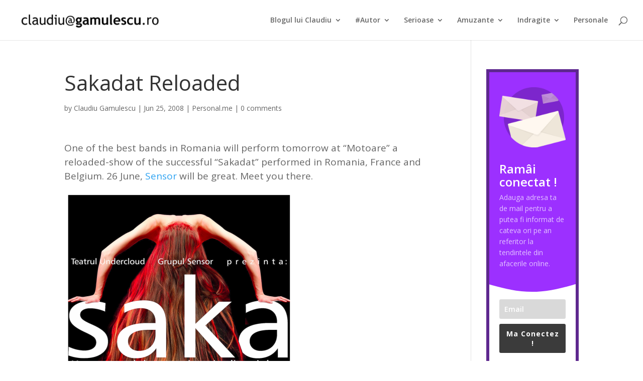

--- FILE ---
content_type: text/html; charset=UTF-8
request_url: https://claudiu.gamulescu.ro/sakadat-reloaded/
body_size: 12615
content:
<!DOCTYPE html>
<html lang="en-US">
<head>
	<meta charset="UTF-8"/>
<meta http-equiv="X-UA-Compatible" content="IE=edge">
	<link rel="pingback" href="https://claudiu.gamulescu.ro/xmlrpc.php"/>

	<script type="text/javascript">document.documentElement.className='js';</script>

	<script>var et_site_url='https://claudiu.gamulescu.ro';var et_post_id='314';function et_core_page_resource_fallback(a,b){"undefined"===typeof b&&(b=a.sheet.cssRules&&0===a.sheet.cssRules.length);b&&(a.onerror=null,a.onload=null,a.href?a.href=et_site_url+"/?et_core_page_resource="+a.id+et_post_id:a.src&&(a.src=et_site_url+"/?et_core_page_resource="+a.id+et_post_id))}</script><title>Sakadat Reloaded | Claudiu Gamulescu</title>
<meta name='robots' content='max-image-preview:large'/>
<link rel='dns-prefetch' href='//secure.gravatar.com'/>
<link rel='dns-prefetch' href='//stats.wp.com'/>
<link rel='dns-prefetch' href='//fonts.googleapis.com'/>
<link rel='dns-prefetch' href='//v0.wordpress.com'/>
<link rel='dns-prefetch' href='//i0.wp.com'/>
<link rel="alternate" type="application/rss+xml" title="Claudiu Gamulescu &raquo; Feed" href="https://claudiu.gamulescu.ro/feed/"/>
<link rel="alternate" type="application/rss+xml" title="Claudiu Gamulescu &raquo; Comments Feed" href="https://claudiu.gamulescu.ro/comments/feed/"/>
<link rel="alternate" type="application/rss+xml" title="Claudiu Gamulescu &raquo; Sakadat Reloaded Comments Feed" href="https://claudiu.gamulescu.ro/sakadat-reloaded/feed/"/>
<script type="text/javascript">//<![CDATA[
window._wpemojiSettings={"baseUrl":"https:\/\/s.w.org\/images\/core\/emoji\/14.0.0\/72x72\/","ext":".png","svgUrl":"https:\/\/s.w.org\/images\/core\/emoji\/14.0.0\/svg\/","svgExt":".svg","source":{"concatemoji":"https:\/\/claudiu.gamulescu.ro\/wp-includes\/js\/wp-emoji-release.min.js?ver=6.4.7"}};!function(i,n){var o,s,e;function c(e){try{var t={supportTests:e,timestamp:(new Date).valueOf()};sessionStorage.setItem(o,JSON.stringify(t))}catch(e){}}function p(e,t,n){e.clearRect(0,0,e.canvas.width,e.canvas.height),e.fillText(t,0,0);var t=new Uint32Array(e.getImageData(0,0,e.canvas.width,e.canvas.height).data),r=(e.clearRect(0,0,e.canvas.width,e.canvas.height),e.fillText(n,0,0),new Uint32Array(e.getImageData(0,0,e.canvas.width,e.canvas.height).data));return t.every(function(e,t){return e===r[t]})}function u(e,t,n){switch(t){case"flag":return n(e,"\ud83c\udff3\ufe0f\u200d\u26a7\ufe0f","\ud83c\udff3\ufe0f\u200b\u26a7\ufe0f")?!1:!n(e,"\ud83c\uddfa\ud83c\uddf3","\ud83c\uddfa\u200b\ud83c\uddf3")&&!n(e,"\ud83c\udff4\udb40\udc67\udb40\udc62\udb40\udc65\udb40\udc6e\udb40\udc67\udb40\udc7f","\ud83c\udff4\u200b\udb40\udc67\u200b\udb40\udc62\u200b\udb40\udc65\u200b\udb40\udc6e\u200b\udb40\udc67\u200b\udb40\udc7f");case"emoji":return!n(e,"\ud83e\udef1\ud83c\udffb\u200d\ud83e\udef2\ud83c\udfff","\ud83e\udef1\ud83c\udffb\u200b\ud83e\udef2\ud83c\udfff")}return!1}function f(e,t,n){var r="undefined"!=typeof WorkerGlobalScope&&self instanceof WorkerGlobalScope?new OffscreenCanvas(300,150):i.createElement("canvas"),a=r.getContext("2d",{willReadFrequently:!0}),o=(a.textBaseline="top",a.font="600 32px Arial",{});return e.forEach(function(e){o[e]=t(a,e,n)}),o}function t(e){var t=i.createElement("script");t.src=e,t.defer=!0,i.head.appendChild(t)}"undefined"!=typeof Promise&&(o="wpEmojiSettingsSupports",s=["flag","emoji"],n.supports={everything:!0,everythingExceptFlag:!0},e=new Promise(function(e){i.addEventListener("DOMContentLoaded",e,{once:!0})}),new Promise(function(t){var n=function(){try{var e=JSON.parse(sessionStorage.getItem(o));if("object"==typeof e&&"number"==typeof e.timestamp&&(new Date).valueOf()<e.timestamp+604800&&"object"==typeof e.supportTests)return e.supportTests}catch(e){}return null}();if(!n){if("undefined"!=typeof Worker&&"undefined"!=typeof OffscreenCanvas&&"undefined"!=typeof URL&&URL.createObjectURL&&"undefined"!=typeof Blob)try{var e="postMessage("+f.toString()+"("+[JSON.stringify(s),u.toString(),p.toString()].join(",")+"));",r=new Blob([e],{type:"text/javascript"}),a=new Worker(URL.createObjectURL(r),{name:"wpTestEmojiSupports"});return void(a.onmessage=function(e){c(n=e.data),a.terminate(),t(n)})}catch(e){}c(n=f(s,u,p))}t(n)}).then(function(e){for(var t in e)n.supports[t]=e[t],n.supports.everything=n.supports.everything&&n.supports[t],"flag"!==t&&(n.supports.everythingExceptFlag=n.supports.everythingExceptFlag&&n.supports[t]);n.supports.everythingExceptFlag=n.supports.everythingExceptFlag&&!n.supports.flag,n.DOMReady=!1,n.readyCallback=function(){n.DOMReady=!0}}).then(function(){return e}).then(function(){var e;n.supports.everything||(n.readyCallback(),(e=n.source||{}).concatemoji?t(e.concatemoji):e.wpemoji&&e.twemoji&&(t(e.twemoji),t(e.wpemoji)))}))}((window,document),window._wpemojiSettings);
//]]></script>
<meta content="Divi v.4.0.7" name="generator"/><style id='wp-emoji-styles-inline-css' type='text/css'>

	img.wp-smiley, img.emoji {
		display: inline !important;
		border: none !important;
		box-shadow: none !important;
		height: 1em !important;
		width: 1em !important;
		margin: 0 0.07em !important;
		vertical-align: -0.1em !important;
		background: none !important;
		padding: 0 !important;
	}
</style>
<link rel='stylesheet' id='wp-block-library-css' href='https://claudiu.gamulescu.ro/wp-includes/css/dist/block-library/style.min.css?ver=6.4.7' type='text/css' media='all'/>
<link rel='stylesheet' id='mediaelement-css' href='https://claudiu.gamulescu.ro/wp-includes/js/mediaelement/mediaelementplayer-legacy.min.css?ver=4.2.17' type='text/css' media='all'/>
<link rel='stylesheet' id='wp-mediaelement-css' href='https://claudiu.gamulescu.ro/wp-includes/js/mediaelement/wp-mediaelement.min.css?ver=6.4.7' type='text/css' media='all'/>
<style id='jetpack-sharing-buttons-style-inline-css' type='text/css'>
.jetpack-sharing-buttons__services-list{display:flex;flex-direction:row;flex-wrap:wrap;gap:0;list-style-type:none;margin:5px;padding:0}.jetpack-sharing-buttons__services-list.has-small-icon-size{font-size:12px}.jetpack-sharing-buttons__services-list.has-normal-icon-size{font-size:16px}.jetpack-sharing-buttons__services-list.has-large-icon-size{font-size:24px}.jetpack-sharing-buttons__services-list.has-huge-icon-size{font-size:36px}@media print{.jetpack-sharing-buttons__services-list{display:none!important}}.editor-styles-wrapper .wp-block-jetpack-sharing-buttons{gap:0;padding-inline-start:0}ul.jetpack-sharing-buttons__services-list.has-background{padding:1.25em 2.375em}
</style>
<style id='classic-theme-styles-inline-css' type='text/css'>
/*! This file is auto-generated */
.wp-block-button__link{color:#fff;background-color:#32373c;border-radius:9999px;box-shadow:none;text-decoration:none;padding:calc(.667em + 2px) calc(1.333em + 2px);font-size:1.125em}.wp-block-file__button{background:#32373c;color:#fff;text-decoration:none}
</style>
<style id='global-styles-inline-css' type='text/css'>
body{--wp--preset--color--black: #000000;--wp--preset--color--cyan-bluish-gray: #abb8c3;--wp--preset--color--white: #ffffff;--wp--preset--color--pale-pink: #f78da7;--wp--preset--color--vivid-red: #cf2e2e;--wp--preset--color--luminous-vivid-orange: #ff6900;--wp--preset--color--luminous-vivid-amber: #fcb900;--wp--preset--color--light-green-cyan: #7bdcb5;--wp--preset--color--vivid-green-cyan: #00d084;--wp--preset--color--pale-cyan-blue: #8ed1fc;--wp--preset--color--vivid-cyan-blue: #0693e3;--wp--preset--color--vivid-purple: #9b51e0;--wp--preset--gradient--vivid-cyan-blue-to-vivid-purple: linear-gradient(135deg,rgba(6,147,227,1) 0%,rgb(155,81,224) 100%);--wp--preset--gradient--light-green-cyan-to-vivid-green-cyan: linear-gradient(135deg,rgb(122,220,180) 0%,rgb(0,208,130) 100%);--wp--preset--gradient--luminous-vivid-amber-to-luminous-vivid-orange: linear-gradient(135deg,rgba(252,185,0,1) 0%,rgba(255,105,0,1) 100%);--wp--preset--gradient--luminous-vivid-orange-to-vivid-red: linear-gradient(135deg,rgba(255,105,0,1) 0%,rgb(207,46,46) 100%);--wp--preset--gradient--very-light-gray-to-cyan-bluish-gray: linear-gradient(135deg,rgb(238,238,238) 0%,rgb(169,184,195) 100%);--wp--preset--gradient--cool-to-warm-spectrum: linear-gradient(135deg,rgb(74,234,220) 0%,rgb(151,120,209) 20%,rgb(207,42,186) 40%,rgb(238,44,130) 60%,rgb(251,105,98) 80%,rgb(254,248,76) 100%);--wp--preset--gradient--blush-light-purple: linear-gradient(135deg,rgb(255,206,236) 0%,rgb(152,150,240) 100%);--wp--preset--gradient--blush-bordeaux: linear-gradient(135deg,rgb(254,205,165) 0%,rgb(254,45,45) 50%,rgb(107,0,62) 100%);--wp--preset--gradient--luminous-dusk: linear-gradient(135deg,rgb(255,203,112) 0%,rgb(199,81,192) 50%,rgb(65,88,208) 100%);--wp--preset--gradient--pale-ocean: linear-gradient(135deg,rgb(255,245,203) 0%,rgb(182,227,212) 50%,rgb(51,167,181) 100%);--wp--preset--gradient--electric-grass: linear-gradient(135deg,rgb(202,248,128) 0%,rgb(113,206,126) 100%);--wp--preset--gradient--midnight: linear-gradient(135deg,rgb(2,3,129) 0%,rgb(40,116,252) 100%);--wp--preset--font-size--small: 13px;--wp--preset--font-size--medium: 20px;--wp--preset--font-size--large: 36px;--wp--preset--font-size--x-large: 42px;--wp--preset--spacing--20: 0.44rem;--wp--preset--spacing--30: 0.67rem;--wp--preset--spacing--40: 1rem;--wp--preset--spacing--50: 1.5rem;--wp--preset--spacing--60: 2.25rem;--wp--preset--spacing--70: 3.38rem;--wp--preset--spacing--80: 5.06rem;--wp--preset--shadow--natural: 6px 6px 9px rgba(0, 0, 0, 0.2);--wp--preset--shadow--deep: 12px 12px 50px rgba(0, 0, 0, 0.4);--wp--preset--shadow--sharp: 6px 6px 0px rgba(0, 0, 0, 0.2);--wp--preset--shadow--outlined: 6px 6px 0px -3px rgba(255, 255, 255, 1), 6px 6px rgba(0, 0, 0, 1);--wp--preset--shadow--crisp: 6px 6px 0px rgba(0, 0, 0, 1);}:where(.is-layout-flex){gap: 0.5em;}:where(.is-layout-grid){gap: 0.5em;}body .is-layout-flow > .alignleft{float: left;margin-inline-start: 0;margin-inline-end: 2em;}body .is-layout-flow > .alignright{float: right;margin-inline-start: 2em;margin-inline-end: 0;}body .is-layout-flow > .aligncenter{margin-left: auto !important;margin-right: auto !important;}body .is-layout-constrained > .alignleft{float: left;margin-inline-start: 0;margin-inline-end: 2em;}body .is-layout-constrained > .alignright{float: right;margin-inline-start: 2em;margin-inline-end: 0;}body .is-layout-constrained > .aligncenter{margin-left: auto !important;margin-right: auto !important;}body .is-layout-constrained > :where(:not(.alignleft):not(.alignright):not(.alignfull)){max-width: var(--wp--style--global--content-size);margin-left: auto !important;margin-right: auto !important;}body .is-layout-constrained > .alignwide{max-width: var(--wp--style--global--wide-size);}body .is-layout-flex{display: flex;}body .is-layout-flex{flex-wrap: wrap;align-items: center;}body .is-layout-flex > *{margin: 0;}body .is-layout-grid{display: grid;}body .is-layout-grid > *{margin: 0;}:where(.wp-block-columns.is-layout-flex){gap: 2em;}:where(.wp-block-columns.is-layout-grid){gap: 2em;}:where(.wp-block-post-template.is-layout-flex){gap: 1.25em;}:where(.wp-block-post-template.is-layout-grid){gap: 1.25em;}.has-black-color{color: var(--wp--preset--color--black) !important;}.has-cyan-bluish-gray-color{color: var(--wp--preset--color--cyan-bluish-gray) !important;}.has-white-color{color: var(--wp--preset--color--white) !important;}.has-pale-pink-color{color: var(--wp--preset--color--pale-pink) !important;}.has-vivid-red-color{color: var(--wp--preset--color--vivid-red) !important;}.has-luminous-vivid-orange-color{color: var(--wp--preset--color--luminous-vivid-orange) !important;}.has-luminous-vivid-amber-color{color: var(--wp--preset--color--luminous-vivid-amber) !important;}.has-light-green-cyan-color{color: var(--wp--preset--color--light-green-cyan) !important;}.has-vivid-green-cyan-color{color: var(--wp--preset--color--vivid-green-cyan) !important;}.has-pale-cyan-blue-color{color: var(--wp--preset--color--pale-cyan-blue) !important;}.has-vivid-cyan-blue-color{color: var(--wp--preset--color--vivid-cyan-blue) !important;}.has-vivid-purple-color{color: var(--wp--preset--color--vivid-purple) !important;}.has-black-background-color{background-color: var(--wp--preset--color--black) !important;}.has-cyan-bluish-gray-background-color{background-color: var(--wp--preset--color--cyan-bluish-gray) !important;}.has-white-background-color{background-color: var(--wp--preset--color--white) !important;}.has-pale-pink-background-color{background-color: var(--wp--preset--color--pale-pink) !important;}.has-vivid-red-background-color{background-color: var(--wp--preset--color--vivid-red) !important;}.has-luminous-vivid-orange-background-color{background-color: var(--wp--preset--color--luminous-vivid-orange) !important;}.has-luminous-vivid-amber-background-color{background-color: var(--wp--preset--color--luminous-vivid-amber) !important;}.has-light-green-cyan-background-color{background-color: var(--wp--preset--color--light-green-cyan) !important;}.has-vivid-green-cyan-background-color{background-color: var(--wp--preset--color--vivid-green-cyan) !important;}.has-pale-cyan-blue-background-color{background-color: var(--wp--preset--color--pale-cyan-blue) !important;}.has-vivid-cyan-blue-background-color{background-color: var(--wp--preset--color--vivid-cyan-blue) !important;}.has-vivid-purple-background-color{background-color: var(--wp--preset--color--vivid-purple) !important;}.has-black-border-color{border-color: var(--wp--preset--color--black) !important;}.has-cyan-bluish-gray-border-color{border-color: var(--wp--preset--color--cyan-bluish-gray) !important;}.has-white-border-color{border-color: var(--wp--preset--color--white) !important;}.has-pale-pink-border-color{border-color: var(--wp--preset--color--pale-pink) !important;}.has-vivid-red-border-color{border-color: var(--wp--preset--color--vivid-red) !important;}.has-luminous-vivid-orange-border-color{border-color: var(--wp--preset--color--luminous-vivid-orange) !important;}.has-luminous-vivid-amber-border-color{border-color: var(--wp--preset--color--luminous-vivid-amber) !important;}.has-light-green-cyan-border-color{border-color: var(--wp--preset--color--light-green-cyan) !important;}.has-vivid-green-cyan-border-color{border-color: var(--wp--preset--color--vivid-green-cyan) !important;}.has-pale-cyan-blue-border-color{border-color: var(--wp--preset--color--pale-cyan-blue) !important;}.has-vivid-cyan-blue-border-color{border-color: var(--wp--preset--color--vivid-cyan-blue) !important;}.has-vivid-purple-border-color{border-color: var(--wp--preset--color--vivid-purple) !important;}.has-vivid-cyan-blue-to-vivid-purple-gradient-background{background: var(--wp--preset--gradient--vivid-cyan-blue-to-vivid-purple) !important;}.has-light-green-cyan-to-vivid-green-cyan-gradient-background{background: var(--wp--preset--gradient--light-green-cyan-to-vivid-green-cyan) !important;}.has-luminous-vivid-amber-to-luminous-vivid-orange-gradient-background{background: var(--wp--preset--gradient--luminous-vivid-amber-to-luminous-vivid-orange) !important;}.has-luminous-vivid-orange-to-vivid-red-gradient-background{background: var(--wp--preset--gradient--luminous-vivid-orange-to-vivid-red) !important;}.has-very-light-gray-to-cyan-bluish-gray-gradient-background{background: var(--wp--preset--gradient--very-light-gray-to-cyan-bluish-gray) !important;}.has-cool-to-warm-spectrum-gradient-background{background: var(--wp--preset--gradient--cool-to-warm-spectrum) !important;}.has-blush-light-purple-gradient-background{background: var(--wp--preset--gradient--blush-light-purple) !important;}.has-blush-bordeaux-gradient-background{background: var(--wp--preset--gradient--blush-bordeaux) !important;}.has-luminous-dusk-gradient-background{background: var(--wp--preset--gradient--luminous-dusk) !important;}.has-pale-ocean-gradient-background{background: var(--wp--preset--gradient--pale-ocean) !important;}.has-electric-grass-gradient-background{background: var(--wp--preset--gradient--electric-grass) !important;}.has-midnight-gradient-background{background: var(--wp--preset--gradient--midnight) !important;}.has-small-font-size{font-size: var(--wp--preset--font-size--small) !important;}.has-medium-font-size{font-size: var(--wp--preset--font-size--medium) !important;}.has-large-font-size{font-size: var(--wp--preset--font-size--large) !important;}.has-x-large-font-size{font-size: var(--wp--preset--font-size--x-large) !important;}
.wp-block-navigation a:where(:not(.wp-element-button)){color: inherit;}
:where(.wp-block-post-template.is-layout-flex){gap: 1.25em;}:where(.wp-block-post-template.is-layout-grid){gap: 1.25em;}
:where(.wp-block-columns.is-layout-flex){gap: 2em;}:where(.wp-block-columns.is-layout-grid){gap: 2em;}
.wp-block-pullquote{font-size: 1.5em;line-height: 1.6;}
</style>
<link rel='stylesheet' id='contact-form-7-css' href='https://claudiu.gamulescu.ro/wp-content/plugins/contact-form-7/includes/css/styles.css?ver=5.9.8' type='text/css' media='all'/>
<link rel='stylesheet' id='divi-fonts-css' href='https://fonts.googleapis.com/css?family=Open+Sans:300italic,400italic,600italic,700italic,800italic,400,300,600,700,800&#038;subset=latin,latin-ext' type='text/css' media='all'/>
<link rel='stylesheet' id='divi-style-css' href='https://claudiu.gamulescu.ro/wp-content/themes/Divi/style.css?ver=4.0.7' type='text/css' media='all'/>
<link rel='stylesheet' id='dashicons-css' href='https://claudiu.gamulescu.ro/wp-includes/css/dashicons.min.css?ver=6.4.7' type='text/css' media='all'/>
<link rel='stylesheet' id='jetpack_css-css' href='https://claudiu.gamulescu.ro/wp-content/plugins/jetpack/css/jetpack.css?ver=13.6.1' type='text/css' media='all'/>
<script type="text/javascript" src="https://claudiu.gamulescu.ro/wp-includes/js/jquery/jquery.min.js?ver=3.7.1" id="jquery-core-js"></script>
<script type="text/javascript" src="https://claudiu.gamulescu.ro/wp-includes/js/jquery/jquery-migrate.min.js?ver=3.4.1" id="jquery-migrate-js"></script>
<script type="text/javascript" id="et-core-api-spam-recaptcha-js-extra">//<![CDATA[
var et_core_api_spam_recaptcha={"site_key":"","page_action":{"action":"sakadatreloaded"}};
//]]></script>
<script type="text/javascript" src="https://claudiu.gamulescu.ro/wp-content/themes/Divi/core/admin/js/recaptcha.js?ver=6.4.7" id="et-core-api-spam-recaptcha-js"></script>
<link rel="https://api.w.org/" href="https://claudiu.gamulescu.ro/wp-json/"/><link rel="alternate" type="application/json" href="https://claudiu.gamulescu.ro/wp-json/wp/v2/posts/314"/><link rel="EditURI" type="application/rsd+xml" title="RSD" href="https://claudiu.gamulescu.ro/xmlrpc.php?rsd"/>
<meta name="generator" content="WordPress 6.4.7"/>
<link rel="canonical" href="https://claudiu.gamulescu.ro/sakadat-reloaded/"/>
<link rel='shortlink' href='https://wp.me/p5UXhL-54'/>
<link rel="alternate" type="application/json+oembed" href="https://claudiu.gamulescu.ro/wp-json/oembed/1.0/embed?url=https%3A%2F%2Fclaudiu.gamulescu.ro%2Fsakadat-reloaded%2F"/>
<link rel="alternate" type="text/xml+oembed" href="https://claudiu.gamulescu.ro/wp-json/oembed/1.0/embed?url=https%3A%2F%2Fclaudiu.gamulescu.ro%2Fsakadat-reloaded%2F&#038;format=xml"/>
	<style>img#wpstats{display:none}</style>
		<style type="text/css" id="et-bloom-custom-css">
					.et_bloom .et_bloom_optin_1 .et_bloom_form_content { background-color: #dddddd !important; } .et_bloom .et_bloom_optin_1 .zigzag_edge .et_bloom_form_content:before { background: linear-gradient(45deg, transparent 33.33%, #dddddd 33.333%, #dddddd 66.66%, transparent 66.66%), linear-gradient(-45deg, transparent 33.33%, #dddddd 33.33%, #dddddd 66.66%, transparent 66.66%) !important; background-size: 20px 40px !important; } .et_bloom .et_bloom_optin_1 .zigzag_edge.et_bloom_form_right .et_bloom_form_content:before, .et_bloom .et_bloom_optin_1 .zigzag_edge.et_bloom_form_left .et_bloom_form_content:before { background-size: 40px 20px !important; }
					@media only screen and ( max-width: 767px ) {.et_bloom .et_bloom_optin_1 .zigzag_edge.et_bloom_form_right .et_bloom_form_content:before, .et_bloom .et_bloom_optin_1 .zigzag_edge.et_bloom_form_left .et_bloom_form_content:before { background: linear-gradient(45deg, transparent 33.33%, #dddddd 33.333%, #dddddd 66.66%, transparent 66.66%), linear-gradient(-45deg, transparent 33.33%, #dddddd 33.33%, #dddddd 66.66%, transparent 66.66%) !important; background-size: 20px 40px !important; } }.et_bloom .et_bloom_optin_1 .et_bloom_form_container .et_bloom_form_header { background-color: #2c94f2 !important; } .et_bloom .et_bloom_optin_1 .et_bloom_form_content button { background-color: #fe702e !important; } .et_bloom .et_bloom_optin_1 .et_bloom_form_content .et_bloom_fields i { color: #fe702e !important; } .et_bloom .et_bloom_optin_1 .et_bloom_form_content .et_bloom_custom_field_radio i:before { background: #fe702e !important; } .et_bloom .et_bloom_optin_1 .et_bloom_form_content button { background-color: #fe702e !important; } .et_bloom .et_bloom_optin_1 .et_bloom_form_container h2, .et_bloom .et_bloom_optin_1 .et_bloom_form_container h2 span, .et_bloom .et_bloom_optin_1 .et_bloom_form_container h2 strong { font-family: "Open Sans", Helvetica, Arial, Lucida, sans-serif; }.et_bloom .et_bloom_optin_1 .et_bloom_form_container p, .et_bloom .et_bloom_optin_1 .et_bloom_form_container p span, .et_bloom .et_bloom_optin_1 .et_bloom_form_container p strong, .et_bloom .et_bloom_optin_1 .et_bloom_form_container form input, .et_bloom .et_bloom_optin_1 .et_bloom_form_container form button span { font-family: "Open Sans", Helvetica, Arial, Lucida, sans-serif; } .et_bloom .et_bloom_optin_2 .et_bloom_form_content { background-color: #349de8 !important; } .et_bloom .et_bloom_optin_2 .et_bloom_form_container .et_bloom_form_header { background-color: #ededed !important; } .et_bloom .et_bloom_optin_2 .curve_edge .curve { fill: #ededed} .et_bloom .et_bloom_optin_2 .et_bloom_form_container { background-color: #ededed !important; } .et_bloom .et_bloom_optin_2 .et_bloom_form_content button { background-color: #164363 !important; } .et_bloom .et_bloom_optin_2 .et_bloom_form_content .et_bloom_fields i { color: #164363 !important; } .et_bloom .et_bloom_optin_2 .et_bloom_form_content .et_bloom_custom_field_radio i:before { background: #164363 !important; } .et_bloom .et_bloom_optin_2 .et_bloom_border_dashed .et_bloom_form_container_wrapper { border-color: #349de8 !important } .et_bloom .et_bloom_optin_2 .et_bloom_form_content button { background-color: #164363 !important; } .et_bloom .et_bloom_optin_2 .et_bloom_form_container h2, .et_bloom .et_bloom_optin_2 .et_bloom_form_container h2 span, .et_bloom .et_bloom_optin_2 .et_bloom_form_container h2 strong { font-family: "Open Sans", Helvetica, Arial, Lucida, sans-serif; }.et_bloom .et_bloom_optin_2 .et_bloom_form_container p, .et_bloom .et_bloom_optin_2 .et_bloom_form_container p span, .et_bloom .et_bloom_optin_2 .et_bloom_form_container p strong, .et_bloom .et_bloom_optin_2 .et_bloom_form_container form input, .et_bloom .et_bloom_optin_2 .et_bloom_form_container form button span { font-family: "Open Sans", Helvetica, Arial, Lucida, sans-serif; } 
				</style><meta name="viewport" content="width=device-width, initial-scale=1.0, maximum-scale=1.0, user-scalable=0"/>
<!-- Jetpack Open Graph Tags -->
<meta property="og:type" content="article"/>
<meta property="og:title" content="Sakadat Reloaded"/>
<meta property="og:url" content="https://claudiu.gamulescu.ro/sakadat-reloaded/"/>
<meta property="og:description" content="One of the best bands in Romania will perform tomorrow at &#8220;Motoare&#8221; a reloaded-show of the successful &#8220;Sakadat&#8221; performed in Romania, France and Belgium. 26 June, Sensor wil…"/>
<meta property="article:published_time" content="2008-06-25T13:55:31+00:00"/>
<meta property="article:modified_time" content="2008-06-25T13:55:31+00:00"/>
<meta property="og:site_name" content="Claudiu Gamulescu"/>
<meta property="og:image" content="https://claudiu.gamulescu.ro/wp-content/files//2008/06/sensor.jpg"/>
<meta property="og:image:secure_url" content="https://i0.wp.com/claudiu.gamulescu.ro/wp-content/files//2008/06/sensor.jpg?ssl=1"/>
<meta property="og:image:width" content="457"/>
<meta property="og:image:height" content="574"/>
<meta property="og:image:alt" content="Sensor"/>
<meta property="og:locale" content="en_US"/>
<meta name="twitter:text:title" content="Sakadat Reloaded"/>
<meta name="twitter:image" content="https://claudiu.gamulescu.ro/wp-content/files//2008/06/sensor.jpg?w=640"/>
<meta name="twitter:image:alt" content="Sensor"/>
<meta name="twitter:card" content="summary_large_image"/>

<!-- End Jetpack Open Graph Tags -->
<link rel="stylesheet" id="et-divi-customizer-global-cached-inline-styles" href="https://claudiu.gamulescu.ro/wp-content/et-cache/global/et-divi-customizer-global-17651319084435.min.css" onerror="et_core_page_resource_fallback(this, true)" onload="et_core_page_resource_fallback(this)"/></head>
<body class="post-template-default single single-post postid-314 single-format-standard et_bloom et_pb_button_helper_class et_fullwidth_nav et_fixed_nav et_show_nav et_primary_nav_dropdown_animation_fade et_secondary_nav_dropdown_animation_fade et_header_style_left et_pb_footer_columns4 et_cover_background et_pb_gutter osx et_pb_gutters3 et_right_sidebar et_divi_theme et-db et_minified_js et_minified_css">
	<div id="page-container">

	
	
			<header id="main-header" data-height-onload="66">
			<div class="container clearfix et_menu_container">
							<div class="logo_container">
					<span class="logo_helper"></span>
					<a href="https://claudiu.gamulescu.ro/">
						<img src="https://claudiu.gamulescu.ro/wp-content/uploads/2017/04/logo-bk1.png" alt="Claudiu Gamulescu" id="logo" data-height-percentage="54"/>
					</a>
				</div>
							<div id="et-top-navigation" data-height="66" data-fixed-height="40">
											<nav id="top-menu-nav">
						<ul id="top-menu" class="nav"><li id="menu-item-28854" class="menu-item menu-item-type-custom menu-item-object-custom menu-item-has-children menu-item-28854"><a href="https://claudiu.gamulescu.ro/blog">Blogul lui Claudiu</a>
<ul class="sub-menu">
	<li id="menu-item-28981" class="menu-item menu-item-type-custom menu-item-object-custom menu-item-28981"><a href="https://claudiu.gamulescu.ro/claudiugamulescu/">Despre mine</a></li>
	<li id="menu-item-2187" class="menu-item menu-item-type-post_type menu-item-object-page menu-item-2187"><a href="https://claudiu.gamulescu.ro/projects/">Proiecte</a></li>
	<li id="menu-item-2188" class="menu-item menu-item-type-taxonomy menu-item-object-category menu-item-2188"><a href="https://claudiu.gamulescu.ro/online/asociativ-voluntariat/">Asociativ Voluntariat</a></li>
	<li id="menu-item-2193" class="menu-item menu-item-type-post_type menu-item-object-page menu-item-2193"><a href="https://claudiu.gamulescu.ro/contact/">Contact</a></li>
</ul>
</li>
<li id="menu-item-2170" class="menu-item menu-item-type-post_type menu-item-object-page menu-item-has-children menu-item-2170"><a href="https://claudiu.gamulescu.ro/carti/">#Autor</a>
<ul class="sub-menu">
	<li id="menu-item-28502" class="menu-item menu-item-type-post_type menu-item-object-page menu-item-28502"><a href="https://claudiu.gamulescu.ro/eq1-digital-content/">EQ1 – Digital Content</a></li>
	<li id="menu-item-28645" class="menu-item menu-item-type-custom menu-item-object-custom menu-item-28645"><a href="#">EQ2 – Analiza Afacerii Digitale</a></li>
</ul>
</li>
<li id="menu-item-28887" class="menu-item menu-item-type-custom menu-item-object-custom menu-item-has-children menu-item-28887"><a href="http://#">Serioase</a>
<ul class="sub-menu">
	<li id="menu-item-2178" class="menu-item menu-item-type-taxonomy menu-item-object-category menu-item-2178"><a href="https://claudiu.gamulescu.ro/online/concepte/">Concepte</a></li>
	<li id="menu-item-28925" class="menu-item menu-item-type-taxonomy menu-item-object-category menu-item-28925"><a href="https://claudiu.gamulescu.ro/online/extrase/">Extrase</a></li>
	<li id="menu-item-2177" class="menu-item menu-item-type-taxonomy menu-item-object-category menu-item-2177"><a href="https://claudiu.gamulescu.ro/online/economics/">Economics</a></li>
	<li id="menu-item-28879" class="menu-item menu-item-type-taxonomy menu-item-object-category menu-item-28879"><a href="https://claudiu.gamulescu.ro/online/sapiens/">Sapiens</a></li>
	<li id="menu-item-2176" class="menu-item menu-item-type-custom menu-item-object-custom menu-item-2176"><a href="https://claudiu.gamulescu.ro/web/video/">Vlogging</a></li>
	<li id="menu-item-2173" class="menu-item menu-item-type-post_type menu-item-object-page menu-item-2173"><a href="https://claudiu.gamulescu.ro/coaching/">Coaching</a></li>
</ul>
</li>
<li id="menu-item-2198" class="menu-item menu-item-type-taxonomy menu-item-object-category menu-item-has-children menu-item-2198"><a href="https://claudiu.gamulescu.ro/online/whazzapfun/">Amuzante</a>
<ul class="sub-menu">
	<li id="menu-item-28889" class="menu-item menu-item-type-taxonomy menu-item-object-category menu-item-28889"><a href="https://claudiu.gamulescu.ro/online/bancuri/">Bancuri</a></li>
	<li id="menu-item-28891" class="menu-item menu-item-type-taxonomy menu-item-object-category menu-item-28891"><a href="https://claudiu.gamulescu.ro/online/imagini-haioase/">Imagini Haioase</a></li>
	<li id="menu-item-28890" class="menu-item menu-item-type-taxonomy menu-item-object-category menu-item-28890"><a href="https://claudiu.gamulescu.ro/online/filme-haioase/">Filme Haioase</a></li>
	<li id="menu-item-28892" class="menu-item menu-item-type-taxonomy menu-item-object-category menu-item-28892"><a href="https://claudiu.gamulescu.ro/online/povesti-haioase/">Povesti Haioase</a></li>
</ul>
</li>
<li id="menu-item-28888" class="menu-item menu-item-type-custom menu-item-object-custom menu-item-has-children menu-item-28888"><a href="http://#">Indragite</a>
<ul class="sub-menu">
	<li id="menu-item-2194" class="menu-item menu-item-type-custom menu-item-object-custom menu-item-2194"><a href="https://claudiu.gamulescu.ro/online/my-books/">My.Books</a></li>
	<li id="menu-item-2195" class="menu-item menu-item-type-custom menu-item-object-custom menu-item-2195"><a href="https://claudiu.gamulescu.ro/online/my-music/">My.Music</a></li>
	<li id="menu-item-2196" class="menu-item menu-item-type-custom menu-item-object-custom menu-item-2196"><a href="https://claudiu.gamulescu.ro/online/my-films/">My.Films</a></li>
	<li id="menu-item-2197" class="menu-item menu-item-type-custom menu-item-object-custom menu-item-2197"><a href="https://claudiu.gamulescu.ro/online/my-images/">My.Images</a></li>
</ul>
</li>
<li id="menu-item-2182" class="menu-item menu-item-type-custom menu-item-object-custom menu-item-2182"><a href="https://claudiu.gamulescu.ro/online/personal/">Personale</a></li>
</ul>						</nav>
					
					
					
										<div id="et_top_search">
						<span id="et_search_icon"></span>
					</div>
					
					<div id="et_mobile_nav_menu">
				<div class="mobile_nav closed">
					<span class="select_page">Select Page</span>
					<span class="mobile_menu_bar mobile_menu_bar_toggle"></span>
				</div>
			</div>				</div> <!-- #et-top-navigation -->
			</div> <!-- .container -->
			<div class="et_search_outer">
				<div class="container et_search_form_container">
					<form role="search" method="get" class="et-search-form" action="https://claudiu.gamulescu.ro/">
					<input type="search" class="et-search-field" placeholder="Search &hellip;" value="" name="s" title="Search for:"/>					</form>
					<span class="et_close_search_field"></span>
				</div>
			</div>
		</header> <!-- #main-header -->
			<div id="et-main-area">
	
<div id="main-content">
		<div class="container">
		<div id="content-area" class="clearfix">
			<div id="left-area">
											<article id="post-314" class="et_pb_post post-314 post type-post status-publish format-standard hentry category-personal">
											<div class="et_post_meta_wrapper">
							<h1 class="entry-title">Sakadat Reloaded</h1>

						<p class="post-meta"> by <span class="author vcard"><a href="https://claudiu.gamulescu.ro/author/claudiu/" title="Posts by Claudiu Gamulescu" rel="author">Claudiu Gamulescu</a></span> | <span class="published">Jun 25, 2008</span> | <a href="https://claudiu.gamulescu.ro/online/personal/" rel="category tag">Personal.me</a> | <span class="comments-number"><a href="https://claudiu.gamulescu.ro/sakadat-reloaded/#respond">0 comments</a></span></p>
												</div> <!-- .et_post_meta_wrapper -->
				
					<div class="entry-content">
					<p>One of the best bands in Romania will perform tomorrow at &#8220;Motoare&#8221; a reloaded-show  of the successful &#8220;Sakadat&#8221; performed in Romania, France and Belgium. 26 June, <a href="http://www.sensor.ro/main.html">Sensor</a> will be great. Meet you there.</p>
<p><a href="https://i0.wp.com/claudiu.gamulescu.ro/wp-content/files//2008/06/sensor.jpg?ssl=1" title="Sensor"><img fetchpriority="high" decoding="async" src="https://i0.wp.com/claudiu.gamulescu.ro/wp-content/files//2008/06/sensor.jpg?resize=457%2C574&#038;ssl=1" alt="Sensor" height="574" width="457" data-recalc-dims="1"/></a></p>
<span class="et_bloom_bottom_trigger"></span>					</div> <!-- .entry-content -->
					<div class="et_post_meta_wrapper">
					<!-- You can start editing here. -->

<section id="comment-wrap">
		   <div id="comment-section" class="nocomments">
		  			 <!-- If comments are open, but there are no comments. -->

		  	   </div>
					<div id="respond" class="comment-respond">
		<h3 id="reply-title" class="comment-reply-title"><span>Submit a Comment</span></h3><form action="https://claudiu.gamulescu.ro/wp-comments-post.php" method="post" id="commentform" class="comment-form"><p class="comment-notes"><span id="email-notes">Your email address will not be published.</span> <span class="required-field-message">Required fields are marked <span class="required">*</span></span></p><p class="comment-form-comment"><label for="comment">Comment <span class="required">*</span></label> <textarea id="comment" name="comment" cols="45" rows="8" maxlength="65525" required="required"></textarea></p><p class="comment-form-author"><label for="author">Name <span class="required">*</span></label> <input id="author" name="author" type="text" value="" size="30" maxlength="245" autocomplete="name" required="required"/></p>
<p class="comment-form-email"><label for="email">Email <span class="required">*</span></label> <input id="email" name="email" type="text" value="" size="30" maxlength="100" aria-describedby="email-notes" autocomplete="email" required="required"/></p>
<p class="comment-form-url"><label for="url">Website</label> <input id="url" name="url" type="text" value="" size="30" maxlength="200" autocomplete="url"/></p>
<p class="comment-form-cookies-consent"><input id="wp-comment-cookies-consent" name="wp-comment-cookies-consent" type="checkbox" value="yes"/> <label for="wp-comment-cookies-consent">Save my name, email, and website in this browser for the next time I comment.</label></p>
<p class="comment-subscription-form"><input type="checkbox" name="subscribe_comments" id="subscribe_comments" value="subscribe" style="width: auto; -moz-appearance: checkbox; -webkit-appearance: checkbox;"/> <label class="subscribe-label" id="subscribe-label" for="subscribe_comments">Notify me of follow-up comments by email.</label></p><p class="comment-subscription-form"><input type="checkbox" name="subscribe_blog" id="subscribe_blog" value="subscribe" style="width: auto; -moz-appearance: checkbox; -webkit-appearance: checkbox;"/> <label class="subscribe-label" id="subscribe-blog-label" for="subscribe_blog">Notify me of new posts by email.</label></p><p class="form-submit"><input name="submit" type="submit" id="submit" class="submit et_pb_button" value="Submit Comment"/> <input type='hidden' name='comment_post_ID' value='314' id='comment_post_ID'/>
<input type='hidden' name='comment_parent' id='comment_parent' value='0'/>
</p><p style="display: none;"><input type="hidden" id="akismet_comment_nonce" name="akismet_comment_nonce" value="81780faa1f"/></p><p style="display: none !important;" class="akismet-fields-container" data-prefix="ak_"><label>&#916;<textarea name="ak_hp_textarea" cols="45" rows="8" maxlength="100"></textarea></label><input type="hidden" id="ak_js_1" name="ak_js" value="25"/><script>document.getElementById("ak_js_1").setAttribute("value",(new Date()).getTime());</script></p></form>	</div><!-- #respond -->
	<p class="akismet_comment_form_privacy_notice">This site uses Akismet to reduce spam. <a href="https://akismet.com/privacy/" target="_blank" rel="nofollow noopener">Learn how your comment data is processed.</a></p>	</section>					</div> <!-- .et_post_meta_wrapper -->
				</article> <!-- .et_pb_post -->

						</div> <!-- #left-area -->

				<div id="sidebar">
		<div id="bloomwidget-2" class="et_pb_widget widget_bloomwidget">
				<div class='et_bloom_widget_content et_bloom_make_form_visible et_bloom_optin et_bloom_optin_4' style='display: none;'>
					<style type="text/css">.et_bloom .et_bloom_optin_4 .et_bloom_form_content { background-color: #ffffff !important; } .et_bloom .et_bloom_optin_4 .et_bloom_form_container .et_bloom_form_header { background-color: #9c30ff !important; } .et_bloom .et_bloom_optin_4 .curve_edge .curve { fill: #9c30ff} .et_bloom .et_bloom_optin_4 .et_bloom_form_content button { background-color: #3b3b3b !important; } .et_bloom .et_bloom_optin_4 .et_bloom_form_content .et_bloom_fields i { color: #3b3b3b !important; } .et_bloom .et_bloom_optin_4 .et_bloom_form_content .et_bloom_custom_field_radio i:before { background: #3b3b3b !important; } .et_bloom .et_bloom_optin_4 .et_bloom_border_solid { border-color: #5e288f !important } .et_bloom .et_bloom_optin_4 .et_bloom_form_content button { background-color: #3b3b3b !important; } .et_bloom .et_bloom_optin_4 .et_bloom_form_container h2, .et_bloom .et_bloom_optin_4 .et_bloom_form_container h2 span, .et_bloom .et_bloom_optin_4 .et_bloom_form_container h2 strong { font-family: "Open Sans", Helvetica, Arial, Lucida, sans-serif; }.et_bloom .et_bloom_optin_4 .et_bloom_form_container p, .et_bloom .et_bloom_optin_4 .et_bloom_form_container p span, .et_bloom .et_bloom_optin_4 .et_bloom_form_container p strong, .et_bloom .et_bloom_optin_4 .et_bloom_form_container form input, .et_bloom .et_bloom_optin_4 .et_bloom_form_container form button span { font-family: "Open Sans", Helvetica, Arial, Lucida, sans-serif; } </style>
					<div class='et_bloom_form_container with_edge curve_edge et_bloom_border_solid et_bloom_rounded et_bloom_form_text_light'>
						
			<div class="et_bloom_form_container_wrapper clearfix">
				<div class="et_bloom_header_outer">
					<div class="et_bloom_form_header et_bloom_header_text_light">
						<img src="https://claudiu.gamulescu.ro/wp-content/plugins/bloom/images/premade-image-13.png" alt="Ramâi conectat !" class=" et_bloom_image_slideup et_bloom_image">
						<div class="et_bloom_form_text">
						<h2>Ramâi conectat !</h2><p>Adauga adresa ta de mail pentru a putea fi informat de cateva ori pe an referitor la tendintele din afacerile online.</p>
					</div>
						
					</div>
				</div>
				<div class="et_bloom_form_content et_bloom_1_field et_bloom_bottom_stacked">
					
					<svg class="curve et_bloom_default_edge" xmlns="http://www.w3.org/2000/svg" version="1.1" width="100%" height="20" viewBox="0 0 100 100" preserveAspectRatio="none">
						<path d="M0 0 C40 100 60 100 100 0 Z"></path>
					</svg>
					<form method="post" class="clearfix">
						<div class="et_bloom_fields">
							
							<p class="et_bloom_popup_input et_bloom_subscribe_email">
								<input placeholder="Email">
							</p>
							
							<button data-optin_id="optin_4" data-service="mailchimp" data-list_id="e62293de13" data-page_id="314" data-account="claudiu.gamulescu@underclick.ro" data-ip_address="false" class="et_bloom_submit_subscription">
								<span class="et_bloom_subscribe_loader"></span>
								<span class="et_bloom_button_text et_bloom_button_text_color_light">Ma Conectez !</span>
							</button>
						</div>
					</form>
					<div class="et_bloom_success_container">
						<span class="et_bloom_success_checkmark"></span>
					</div>
					<h2 class="et_bloom_success_message">Multumesc ! Nu o sa iti para rau ! </h2>
					
				</div>
			</div>
			<span class="et_bloom_close_button"></span>
					</div>
				</div></div> <!-- end .et_pb_widget --><div id="categories-4" class="et_pb_widget widget_categories"><h4 class="widgettitle">Categorii</h4>
			<ul>
					<li class="cat-item cat-item-347"><a href="https://claudiu.gamulescu.ro/online/asociativ-voluntariat/">Asociativ Voluntariat</a> (1)
</li>
	<li class="cat-item cat-item-239"><a href="https://claudiu.gamulescu.ro/online/buzz-com/">Buzz.com</a> (12)
</li>
	<li class="cat-item cat-item-4"><a href="https://claudiu.gamulescu.ro/online/campaniicom/">Campanii.com</a> (14)
</li>
	<li class="cat-item cat-item-3"><a href="https://claudiu.gamulescu.ro/online/campaniiro/">Campanii.ro</a> (21)
</li>
	<li class="cat-item cat-item-9"><a href="https://claudiu.gamulescu.ro/online/cifrenet/">Cifre.net</a> (22)
</li>
	<li class="cat-item cat-item-67"><a href="https://claudiu.gamulescu.ro/online/comert-electronic/">Comert Electronic</a> (25)
</li>
	<li class="cat-item cat-item-345"><a href="https://claudiu.gamulescu.ro/online/concepte/">Concepte</a> (4)
</li>
	<li class="cat-item cat-item-332"><a href="https://claudiu.gamulescu.ro/online/culturanet/">Cultura.net</a> (10)
</li>
	<li class="cat-item cat-item-341"><a href="https://claudiu.gamulescu.ro/online/economics/">Economics</a> (3)
</li>
	<li class="cat-item cat-item-366"><a href="https://claudiu.gamulescu.ro/online/eq1-continutul-digital/">EQ1 &#8211; Continutul Digital</a> (2)
</li>
	<li class="cat-item cat-item-59"><a href="https://claudiu.gamulescu.ro/online/eventsall/">Events.all</a> (65)
</li>
	<li class="cat-item cat-item-390"><a href="https://claudiu.gamulescu.ro/online/extrase/">Extrase</a> (2)
</li>
	<li class="cat-item cat-item-36"><a href="https://claudiu.gamulescu.ro/online/howto/">How.To</a> (15)
</li>
	<li class="cat-item cat-item-382"><a href="https://claudiu.gamulescu.ro/online/imagini-haioase/">Imagini Haioase</a> (1)
</li>
	<li class="cat-item cat-item-58"><a href="https://claudiu.gamulescu.ro/online/internetcom/">Internet.com</a> (82)
</li>
	<li class="cat-item cat-item-1"><a href="https://claudiu.gamulescu.ro/online/internet/">Internet.ro</a> (95)
</li>
	<li class="cat-item cat-item-356"><a href="https://claudiu.gamulescu.ro/online/my-books/">My.Books</a> (3)
</li>
	<li class="cat-item cat-item-359"><a href="https://claudiu.gamulescu.ro/online/my-images/">My.Images</a> (1)
</li>
	<li class="cat-item cat-item-357"><a href="https://claudiu.gamulescu.ro/online/my-music/">My.Music</a> (2)
</li>
	<li class="cat-item cat-item-27"><a href="https://claudiu.gamulescu.ro/online/organizatiiorg/">Organizatii.org</a> (17)
</li>
	<li class="cat-item cat-item-8"><a href="https://claudiu.gamulescu.ro/online/othermedianet/">Othermedia.net</a> (18)
</li>
	<li class="cat-item cat-item-10"><a href="https://claudiu.gamulescu.ro/online/personal/">Personal.me</a> (69)
</li>
	<li class="cat-item cat-item-380"><a href="https://claudiu.gamulescu.ro/online/sapiens/">Sapiens</a> (2)
</li>
	<li class="cat-item cat-item-296"><a href="https://claudiu.gamulescu.ro/online/social-media-experience/">Social Media</a> (7)
</li>
	<li class="cat-item cat-item-38"><a href="https://claudiu.gamulescu.ro/online/whatizit/">Whatiz.it</a> (5)
</li>
	<li class="cat-item cat-item-55"><a href="https://claudiu.gamulescu.ro/online/whazzapfun/">Whazzap.fun</a> (36)
</li>
			</ul>

			</div> <!-- end .et_pb_widget -->	</div> <!-- end #sidebar -->
		</div> <!-- #content-area -->
	</div> <!-- .container -->
	</div> <!-- #main-content -->


			<footer id="main-footer">
				

		
				<div id="footer-bottom">
					<div class="container clearfix">
				<ul class="et-social-icons">

	<li class="et-social-icon et-social-facebook">
		<a href="http://www.facebook.com/claudiu.gamulescu" class="icon">
			<span>Facebook</span>
		</a>
	</li>
	<li class="et-social-icon et-social-twitter">
		<a href="http://twitter.com/gamulescu" class="icon">
			<span>Twitter</span>
		</a>
	</li>
	<li class="et-social-icon et-social-google-plus">
		<a href="https://plus.google.com/+ClaudiuGamulescuPRO" class="icon">
			<span>Google</span>
		</a>
	</li>
	<li class="et-social-icon et-social-rss">
		<a href="https://claudiu.gamulescu.ro/feed/" class="icon">
			<span>RSS</span>
		</a>
	</li>

</ul>					</div>	<!-- .container -->
				</div>
			</footer> <!-- #main-footer -->
		</div> <!-- #et-main-area -->


	</div> <!-- #page-container -->

	<div class="et_bloom_flyin et_bloom_optin et_bloom_resize et_bloom_flyin_right et_bloom_optin_1 et_bloom_trigger_bottom">
							<div class="et_bloom_form_container et_bloom_form_right with_edge zigzag_edge et_bloom_rounded et_bloom_form_text_dark et_bloom_animation_slideup et_flyin_1_field">
								
			<div class="et_bloom_form_container_wrapper clearfix">
				<div class="et_bloom_header_outer">
					<div class="et_bloom_form_header et_bloom_header_text_dark">
						<img width="420" height="375" src="https://i0.wp.com/claudiu.gamulescu.ro/wp-content/uploads/2017/04/claudiu-ok-transparent-mic.png?fit=420%2C375&amp;ssl=1" class="et_bloom_hide_mobile et_bloom_image_zoomin et_bloom_image" alt="" decoding="async" loading="lazy" srcset="https://i0.wp.com/claudiu.gamulescu.ro/wp-content/uploads/2017/04/claudiu-ok-transparent-mic.png?w=420&amp;ssl=1 420w, https://i0.wp.com/claudiu.gamulescu.ro/wp-content/uploads/2017/04/claudiu-ok-transparent-mic.png?resize=300%2C268&amp;ssl=1 300w" sizes="(max-width: 420px) 100vw, 420px" data-attachment-id="2258" data-permalink="https://claudiu.gamulescu.ro/claudiu-ok-transparent-mic/" data-orig-file="https://i0.wp.com/claudiu.gamulescu.ro/wp-content/uploads/2017/04/claudiu-ok-transparent-mic.png?fit=420%2C375&amp;ssl=1" data-orig-size="420,375" data-comments-opened="1" data-image-meta="{&quot;aperture&quot;:&quot;0&quot;,&quot;credit&quot;:&quot;&quot;,&quot;camera&quot;:&quot;&quot;,&quot;caption&quot;:&quot;&quot;,&quot;created_timestamp&quot;:&quot;0&quot;,&quot;copyright&quot;:&quot;&quot;,&quot;focal_length&quot;:&quot;0&quot;,&quot;iso&quot;:&quot;0&quot;,&quot;shutter_speed&quot;:&quot;0&quot;,&quot;title&quot;:&quot;&quot;,&quot;orientation&quot;:&quot;0&quot;}" data-image-title="claudiu-ok-transparent-mic" data-image-description="" data-image-caption="" data-medium-file="https://i0.wp.com/claudiu.gamulescu.ro/wp-content/uploads/2017/04/claudiu-ok-transparent-mic.png?fit=300%2C268&amp;ssl=1" data-large-file="https://i0.wp.com/claudiu.gamulescu.ro/wp-content/uploads/2017/04/claudiu-ok-transparent-mic.png?fit=420%2C375&amp;ssl=1" tabindex="0" role="button"/>
						<div class="et_bloom_form_text">
						<p> Te pot anunta daca apar noi <a style="color: black;" href="../carti/">eBooks din seria eQ</a>, <a style="color: black;" href="../online/studiul-de-comert-electronic-romania/">rezultate ale studiului de e-commerce in România</a>, <a style="color: black;" href="../coaching/">cursuri si materiale eLearning</a></p>
<p> </p>
<p>Nu îmi plac mesajele de tip SPAM și îți promit că o să păstrez în siguranță adresa ta de email. Nu uita că te poți dezabona în orice moment dorești.</p>
					</div>
						
					</div>
				</div>
				<div class="et_bloom_form_content et_bloom_1_field">
					
					
					<form method="post" class="clearfix">
						<div class="et_bloom_fields">
							
							<p class="et_bloom_popup_input et_bloom_subscribe_email">
								<input placeholder="Adresa de email">
							</p>
							
							<button data-optin_id="optin_1" data-service="mailchimp" data-list_id="e62293de13" data-page_id="314" data-account="claudiu.gamulescu@underclick.ro" data-ip_address="false" class="et_bloom_submit_subscription">
								<span class="et_bloom_subscribe_loader"></span>
								<span class="et_bloom_button_text et_bloom_button_text_color_light">MA ABONEZ !</span>
							</button>
						</div>
					</form>
					<div class="et_bloom_success_container">
						<span class="et_bloom_success_checkmark"></span>
					</div>
					<h2 class="et_bloom_success_message">Te-ai abonat cu succes ! </h2>
					
				</div>
			</div>
			<span class="et_bloom_close_button"></span>
							</div>
						</div><div class="et_bloom_popup et_bloom_optin et_bloom_resize et_bloom_optin_2 et_bloom_auto_popup et_bloom_trigger_click" data-delay="40" data-cookie_duration="1" data-trigger_click="*.ebookdownload">
							<div class="et_bloom_form_container et_bloom_popup_container et_bloom_form_bottom with_edge curve_edge et_bloom_with_border et_bloom_border_dashed et_bloom_border_position_full et_bloom_rounded et_bloom_form_text_dark et_bloom_animation_fadein">
								
			<div class="et_bloom_form_container_wrapper clearfix">
				<div class="et_bloom_header_outer">
					<div class="et_bloom_form_header et_bloom_header_text_dark">
						<img width="470" height="77" src="https://i0.wp.com/claudiu.gamulescu.ro/wp-content/uploads/2017/04/premade-businessebooks.png?fit=470%2C77&amp;ssl=1" class=" et_bloom_image_slideup et_bloom_image" alt="" decoding="async" loading="lazy" srcset="https://i0.wp.com/claudiu.gamulescu.ro/wp-content/uploads/2017/04/premade-businessebooks.png?w=470&amp;ssl=1 470w, https://i0.wp.com/claudiu.gamulescu.ro/wp-content/uploads/2017/04/premade-businessebooks.png?resize=300%2C49&amp;ssl=1 300w" sizes="(max-width: 470px) 100vw, 470px" data-attachment-id="2260" data-permalink="https://claudiu.gamulescu.ro/premade-businessebooks/" data-orig-file="https://i0.wp.com/claudiu.gamulescu.ro/wp-content/uploads/2017/04/premade-businessebooks.png?fit=470%2C77&amp;ssl=1" data-orig-size="470,77" data-comments-opened="1" data-image-meta="{&quot;aperture&quot;:&quot;0&quot;,&quot;credit&quot;:&quot;&quot;,&quot;camera&quot;:&quot;&quot;,&quot;caption&quot;:&quot;&quot;,&quot;created_timestamp&quot;:&quot;0&quot;,&quot;copyright&quot;:&quot;&quot;,&quot;focal_length&quot;:&quot;0&quot;,&quot;iso&quot;:&quot;0&quot;,&quot;shutter_speed&quot;:&quot;0&quot;,&quot;title&quot;:&quot;&quot;,&quot;orientation&quot;:&quot;0&quot;}" data-image-title="premade-businessebooks" data-image-description="" data-image-caption="" data-medium-file="https://i0.wp.com/claudiu.gamulescu.ro/wp-content/uploads/2017/04/premade-businessebooks.png?fit=300%2C49&amp;ssl=1" data-large-file="https://i0.wp.com/claudiu.gamulescu.ro/wp-content/uploads/2017/04/premade-businessebooks.png?fit=470%2C77&amp;ssl=1" tabindex="0" role="button"/>
						<div class="et_bloom_form_text">
						<h2>Seria "EQ, E-business Quotient,pregatirea inteligenta in afacerile online"</h2><p>Am lucrat o serie de eBooks si materiale care trateaza aspecte legate de activitatea digitala. Pentru moment este disponibila Eq1 "Continutul Digital" si vor urma Eq2 "Analiza Afacerii Digitale", Eq3 "Marketing Online", Eq4 "Magazinul Online", Eq5 "Servicii pentru online" (in faza de tehnoredactare). </p>
					</div>
						
					</div>
				</div>
				<div class="et_bloom_form_content et_bloom_1_field et_bloom_bottom_inline">
					
					<svg class="curve et_bloom_default_edge" xmlns="http://www.w3.org/2000/svg" version="1.1" width="100%" height="20" viewBox="0 0 100 100" preserveAspectRatio="none">
						<path d="M0 0 C40 100 60 100 100 0 Z"></path>
					</svg>
					<form method="post" class="clearfix">
						<div class="et_bloom_fields">
							
							<p class="et_bloom_popup_input et_bloom_subscribe_email">
								<input placeholder="Adresa de Email">
							</p>
							
							<button data-optin_id="optin_2" data-service="mailchimp" data-list_id="e1761ca5be" data-page_id="314" data-account="claudiu.gamulescu@underclick.ro" data-ip_address="false" class="et_bloom_submit_subscription">
								<span class="et_bloom_subscribe_loader"></span>
								<span class="et_bloom_button_text et_bloom_button_text_color_light">VREAU eBOOKS !</span>
							</button>
						</div>
					</form>
					<div class="et_bloom_success_container">
						<span class="et_bloom_success_checkmark"></span>
					</div>
					<h2 class="et_bloom_success_message">Iti multumesc ! Urmeaza sa primesti un link de unde sa descarci eBooks</h2>
					
				</div>
			</div>
			<span class="et_bloom_close_button"></span>
							</div>
						</div><link rel='stylesheet' id='et-gf-open-sans-css' href='https://fonts.googleapis.com/css?family=Open+Sans:400,700' type='text/css' media='all'/>
<link rel='stylesheet' id='et_bloom-css-css' href='https://claudiu.gamulescu.ro/wp-content/plugins/bloom/css/style.css?ver=1.3.10' type='text/css' media='all'/>
<script type="text/javascript" src="https://claudiu.gamulescu.ro/wp-includes/js/dist/vendor/wp-polyfill-inert.min.js?ver=3.1.2" id="wp-polyfill-inert-js"></script>
<script type="text/javascript" src="https://claudiu.gamulescu.ro/wp-includes/js/dist/vendor/regenerator-runtime.min.js?ver=0.14.0" id="regenerator-runtime-js"></script>
<script type="text/javascript" src="https://claudiu.gamulescu.ro/wp-includes/js/dist/vendor/wp-polyfill.min.js?ver=3.15.0" id="wp-polyfill-js"></script>
<script type="text/javascript" src="https://claudiu.gamulescu.ro/wp-includes/js/dist/hooks.min.js?ver=c6aec9a8d4e5a5d543a1" id="wp-hooks-js"></script>
<script type="text/javascript" src="https://claudiu.gamulescu.ro/wp-includes/js/dist/i18n.min.js?ver=7701b0c3857f914212ef" id="wp-i18n-js"></script>
<script type="text/javascript" id="wp-i18n-js-after">//<![CDATA[
wp.i18n.setLocaleData({'text direction\u0004ltr':['ltr']});
//]]></script>
<script type="text/javascript" src="https://claudiu.gamulescu.ro/wp-content/plugins/contact-form-7/includes/swv/js/index.js?ver=5.9.8" id="swv-js"></script>
<script type="text/javascript" id="contact-form-7-js-extra">//<![CDATA[
var wpcf7={"api":{"root":"https:\/\/claudiu.gamulescu.ro\/wp-json\/","namespace":"contact-form-7\/v1"}};
//]]></script>
<script type="text/javascript" src="https://claudiu.gamulescu.ro/wp-content/plugins/contact-form-7/includes/js/index.js?ver=5.9.8" id="contact-form-7-js"></script>
<script type="text/javascript" id="divi-custom-script-js-extra">//<![CDATA[
var DIVI={"item_count":"%d Item","items_count":"%d Items"};var et_shortcodes_strings={"previous":"Previous","next":"Next"};var et_pb_custom={"ajaxurl":"https:\/\/claudiu.gamulescu.ro\/wp-admin\/admin-ajax.php","images_uri":"https:\/\/claudiu.gamulescu.ro\/wp-content\/themes\/Divi\/images","builder_images_uri":"https:\/\/claudiu.gamulescu.ro\/wp-content\/themes\/Divi\/includes\/builder\/images","et_frontend_nonce":"d062b40fb0","subscription_failed":"Please, check the fields below to make sure you entered the correct information.","et_ab_log_nonce":"ebee005d35","fill_message":"Please, fill in the following fields:","contact_error_message":"Please, fix the following errors:","invalid":"Invalid email","captcha":"Captcha","prev":"Prev","previous":"Previous","next":"Next","wrong_captcha":"You entered the wrong number in captcha.","ignore_waypoints":"no","is_divi_theme_used":"1","widget_search_selector":".widget_search","ab_tests":[],"is_ab_testing_active":"","page_id":"314","unique_test_id":"","ab_bounce_rate":"5","is_cache_plugin_active":"no","is_shortcode_tracking":"","tinymce_uri":""};var et_frontend_scripts={"builderCssContainerPrefix":"#et-boc","builderCssLayoutPrefix":"#et-boc .et-l"};var et_pb_box_shadow_elements=[];
//]]></script>
<script type="text/javascript" src="https://claudiu.gamulescu.ro/wp-content/themes/Divi/js/custom.min.js?ver=4.0.7" id="divi-custom-script-js"></script>
<script type="text/javascript" src="https://claudiu.gamulescu.ro/wp-content/themes/Divi/core/admin/js/common.js?ver=4.0.7" id="et-core-common-js"></script>
<script type="text/javascript" src="https://stats.wp.com/e-202552.js" id="jetpack-stats-js" data-wp-strategy="defer"></script>
<script type="text/javascript" id="jetpack-stats-js-after">//<![CDATA[
_stq=window._stq||[];_stq.push(["view",JSON.parse("{\"v\":\"ext\",\"blog\":\"87455945\",\"post\":\"314\",\"tz\":\"2\",\"srv\":\"claudiu.gamulescu.ro\",\"j\":\"1:13.6.1\"}")]);_stq.push(["clickTrackerInit","87455945","314"]);
//]]></script>
<script defer type="text/javascript" src="https://claudiu.gamulescu.ro/wp-content/plugins/akismet/_inc/akismet-frontend.js?ver=1762988831" id="akismet-frontend-js"></script>
<script type="text/javascript" src="https://claudiu.gamulescu.ro/wp-content/plugins/bloom/js/jquery.uniform.min.js?ver=1.3.10" id="et_bloom-uniform-js-js"></script>
<script type="text/javascript" id="et_bloom-custom-js-js-extra">//<![CDATA[
var bloomSettings={"ajaxurl":"https:\/\/claudiu.gamulescu.ro\/wp-admin\/admin-ajax.php","pageurl":"https:\/\/claudiu.gamulescu.ro\/sakadat-reloaded\/","stats_nonce":"0a6deaa46f","subscribe_nonce":"40c05b6f16","is_user_logged_in":"not_logged"};
//]]></script>
<script type="text/javascript" src="https://claudiu.gamulescu.ro/wp-content/plugins/bloom/js/custom.js?ver=1.3.10" id="et_bloom-custom-js-js"></script>
<script type="text/javascript" src="https://claudiu.gamulescu.ro/wp-content/plugins/bloom/js/idle-timer.min.js?ver=1.3.10" id="et_bloom-idle-timer-js-js"></script>
</body>
</html>
